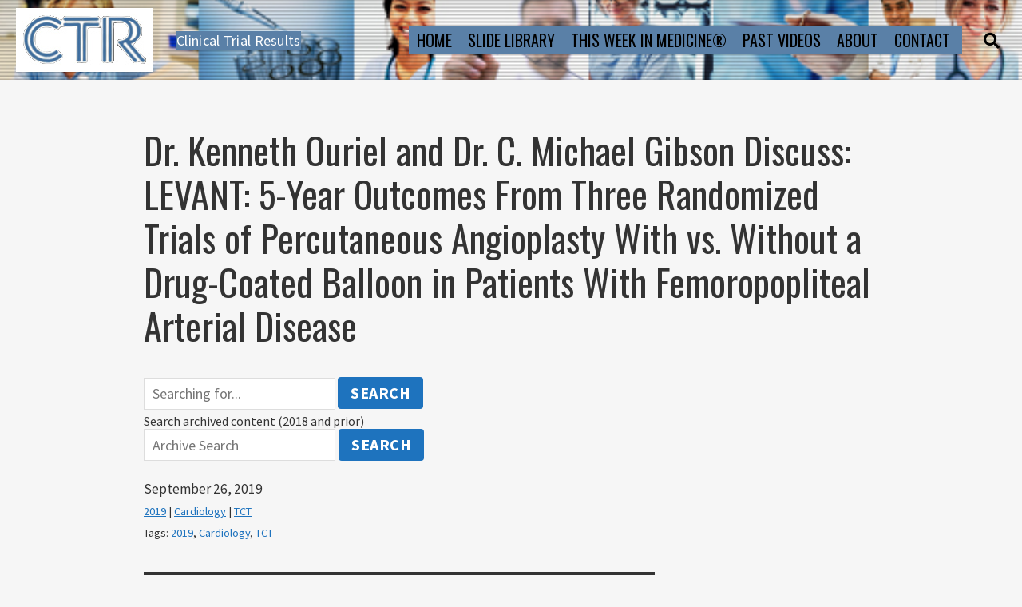

--- FILE ---
content_type: text/html; charset=UTF-8
request_url: https://clinicaltrialresults.org/dr-kenneth-ouriel-and-dr-c-michael-gibson-discuss-levant-5-year-outcomes-from-three-randomized-trials-of-percutaneous-angioplasty-with-vs-without-a-drug-coated-balloon-in-patients-with-femoropop/
body_size: 12436
content:
<!doctype html>
<html class="no-js" lang="en-US">
	<head>
		<meta charset="UTF-8">
		<meta http-equiv="x-ua-compatible" content="ie=edge">
		<meta name="viewport" content="width=device-width, initial-scale=1">
		<title>Dr. Kenneth Ouriel and Dr. C. Michael Gibson Discuss: LEVANT: 5-Year Outcomes From Three Randomized Trials of Percutaneous Angioplasty With vs. Without a Drug-Coated Balloon in Patients With Femoropopliteal Arterial Disease &#8211; Clinical Trial Results</title>
		<style type="text/css">
								/* background colors */
					.has--background-color { background-color:  !important; }
					/* text colors */
					.has--color, .has--color p { color:  !important; }
									/* background colors */
					.has--background-color { background-color:  !important; }
					/* text colors */
					.has--color, .has--color p { color:  !important; }
									/* background colors */
					.has--background-color { background-color:  !important; }
					/* text colors */
					.has--color, .has--color p { color:  !important; }
									/* background colors */
					.has--background-color { background-color:  !important; }
					/* text colors */
					.has--color, .has--color p { color:  !important; }
									/* background colors */
					.has--background-color { background-color:  !important; }
					/* text colors */
					.has--color, .has--color p { color:  !important; }
									/* background colors */
					.has--background-color { background-color:  !important; }
					/* text colors */
					.has--color, .has--color p { color:  !important; }
									/* background colors */
					.has--background-color { background-color:  !important; }
					/* text colors */
					.has--color, .has--color p { color:  !important; }
									/* background colors */
					.has--background-color { background-color:  !important; }
					/* text colors */
					.has--color, .has--color p { color:  !important; }
									/* background colors */
					.has--background-color { background-color:  !important; }
					/* text colors */
					.has--color, .has--color p { color:  !important; }
									/* background colors */
					.has--background-color { background-color:  !important; }
					/* text colors */
					.has--color, .has--color p { color:  !important; }
						</style>
				<style type="text/css">
			.edit-post-visual-editor.editor-styles-wrapper {
				font-family: 'Source Sans Pro';
			}

			.editor-post-title__block .editor-post-title__input,
			.editor-post-title h1,
			.editor-post-title h2,
			.editor-post-title h3,
			.editor-post-title h4,
			.editor-post-title h5 {
				font-family: 'Oswald' !important;
			}

			.editor-rich-text,
			.editor-rich-text p {
				font-family: 'Source Sans Pro' !important;
			}

			.editor-styles-wrapper .editor-block-list__block h1.block-editor-rich-text__editable,
			.editor-styles-wrapper .editor-block-list__block h2.block-editor-rich-text__editable,
			.editor-styles-wrapper .editor-block-list__block h3.block-editor-rich-text__editable,
			.editor-styles-wrapper .editor-block-list__block h4.block-editor-rich-text__editable,
			.editor-styles-wrapper .editor-block-list__block h5.block-editor-rich-text__editable,
			.editor-styles-wrapper .editor-block-list__block h6.block-editor-rich-text__editable {
				font-family: 'Oswald' !important;
			}

			.editor-styles-wrapper .wp-block-cover .block-editor-rich-text__editable {
				font-family: 'Oswald' !important;
			}

			.editor-styles-wrapper .wp-block-separator:not(.is-style-dots) {
				background-color: #0048cc !important;
				border-bottom-color: #0048cc !important;
			}

			.editor-styles-wrapper .wp-block-separator:not(.is-style-wide):not(.is-style-dots)::before {
				background: #0048cc !important;
			}

			.editor-styles-wrapper .wp-block-separator.is-style-dots:before {
				color: #0048cc !important;
			}

			.editor-styles-wrapper .wp-block-quote:not(.is-large):not(.is-style-large) {
				border-left-color: #0048cc !important;
			}

			.editor-styles-wrapper .wp-block-pullquote {
				border-top-color: #0048cc !important;
				border-bottom-color: #0048cc !important;
			}

			.editor-styles-wrapper .wp-block-button .wp-block-button__link {
				background: #1e73be !important;
			}

			.editor-styles-wrapper .wp-block-button .wp-block-button__link:hover,
			.editor-styles-wrapper .wp-block-button .wp-block-button__link:focus {
				background-color: #185c98 !important;
			}

			.editor-styles-wrapper .wp-block-button.is-style-outline .wp-block-button__link {
				background: transparent !important;
				color: #1e73be !important;
				border-color: #1e73be !important;
			}

			.editor-styles-wrapper .wp-block-button.is-style-outline .wp-block-button__link:hover,
			.editor-styles-wrapper .wp-block-button.is-style-outline .wp-block-button__link:focus {
				background: transparent !important;
				color: #185c98 !important;
				border-color: #185c98 !important;
			}

			/* Free form classic styles */
			.editor-styles-wrapper .wp-block-freeform blockquote {
				border-left-color: #0048cc !important;
			}

			.editor-styles-wrapper .wp-block-freeform .btn {
				background: #1e73be !important;
			}

			.editor-styles-wrapper .wp-block-freeform hr {
				background: #0048cc !important;
			}

			.editor-styles-wrapper .wp-block-freeform h1,
			.editor-styles-wrapper .wp-block-freeform h2,
			.editor-styles-wrapper .wp-block-freeform h3,
			.editor-styles-wrapper .wp-block-freeform h4,
			.editor-styles-wrapper .wp-block-freeform h5,
			.editor-styles-wrapper .wp-block-freeform h6 {
				font-family: 'Oswald' !important;
			}


		</style>
				<style type="text/css">
								/* background colors */
					.has--background-color { background-color:  !important; }
					/* text colors */
					.has--color, .has--color p { color:  !important; }
									/* background colors */
					.has--background-color { background-color:  !important; }
					/* text colors */
					.has--color, .has--color p { color:  !important; }
									/* background colors */
					.has--background-color { background-color:  !important; }
					/* text colors */
					.has--color, .has--color p { color:  !important; }
									/* background colors */
					.has--background-color { background-color:  !important; }
					/* text colors */
					.has--color, .has--color p { color:  !important; }
									/* background colors */
					.has--background-color { background-color:  !important; }
					/* text colors */
					.has--color, .has--color p { color:  !important; }
									/* background colors */
					.has--background-color { background-color:  !important; }
					/* text colors */
					.has--color, .has--color p { color:  !important; }
									/* background colors */
					.has--background-color { background-color:  !important; }
					/* text colors */
					.has--color, .has--color p { color:  !important; }
									/* background colors */
					.has--background-color { background-color:  !important; }
					/* text colors */
					.has--color, .has--color p { color:  !important; }
									/* background colors */
					.has--background-color { background-color:  !important; }
					/* text colors */
					.has--color, .has--color p { color:  !important; }
									/* background colors */
					.has--background-color { background-color:  !important; }
					/* text colors */
					.has--color, .has--color p { color:  !important; }
						</style>
				<style type="text/css">
			body .header {
				background-color: #777777;
				background-size: cover;
				background-repeat: no-repeat;
				background-position-x: 50%;
				background-position-y: 50%;
				background-image: url(https://clinicaltrialresults.org/wp-content/uploads/2021/02/banner-on-main-page-short.jpg);			}

			.header__menu-trigger span {
				color: #000000 !important;
			}

			.header__menu-trigger:hover span,
			.header__menu-trigger:focus span {
				color: #FFFFFF !important;
			}

			.header__title {
				font-family: "Oswald" !important;
			}

			.header__menu-search span {
				color: #000000 !important;
			}

			.header__menu-search:hover span,
			.header__menu-search:focus span {
				color: #FFFFFF !important;
			}

			.primary-menu__wrap {
				background-color: #777777;
			}

			.primary-menu .menu a,
			.primary-menu .menu a:visited {
				color: #000000;
			}

			.primary-menu .menu a:hover,
			.primary-menu .menu a:focus {
				color: #FFFFFF !important;
			}

			.single-item__navigation a {
				background-color: #1e73be !important;
			}

			.single-item__navigation a:hover,
			.single-fitem__navigation a:focus {
				background-color: #185c98 !important;
			}

			@media screen and (min-width: 960px) {
				.primary-menu__wrap {
					background-color: transparent;
				}

				.primary-menu .menu a,
				.primary-menu .menu a:visited {
					color: #000000;
					background-color: transparent;
				}
				.primary-menu .menu a:focus,
				.primary-menu .menu a:hover {
					color: #FFFFFF;
					background-color: transparent;
				}

				.primary-menu .menu .children a,
				.primary-menu .menu .children a:visited,
				.primary-menu .menu .sub-menu a,
				.primary-menu .menu .sub-menu a:visited {
					color: black;
				}

				.primary-menu .menu .children a:focus,
				.primary-menu .menu .children a:hover,
				.primary-menu .menu .sub-menu a:focus,
				.primary-menu .menu .sub-menu a:hover {
					color: black !important;
					text-decoration: underline;
				}
			}

			body .footer {
				color: #FFFFFF;
				background-color: #777777;
			}

			body .footer p {
				color: #FFFFFF;
			}

			body .footer a {
				color: #000000;
			}

			body .footer a:hover,
			body .footer a:focus {
				color: #FFFFFF;
			}

			.footer .menu a {
				font-family: "Oswald" !important;
				color: #000000;
			}

			.footer .menu a,
			.footer a.social-links_link {
				color: #000000;
				border-color: #000000;
			}

			.footer .menu a:hover,
			.footer .menu a:focus,
			.footer a.social-links_link:hover,
			.footer a.social-links_link:focus {
				color: #FFFFFF;
				border-color: #FFFFFF;
			}

			.single-item__header .h1,
			.single-item__header .h2,
			.single-item__header .h3,
			.single-item__header .h4,
			.single-item__header .h5,
			.single-item__header .h6 {
				font-family: "Oswald";
			}

			.primary-menu a {
				font-family: "Oswald" !important;
			}

			.footer {
				font-family: "Source Sans Pro";
			}

			.browse-app h1,
			.browse-app h2,
			.browse-app h3,
			.browse-app h4,
			.browse-app h5,
			.browse-app h6 {
				font-family: "Oswald";
			}
					.main,
		.main form,
		.main button,
		.main input,
		.main select,
		.main textarea {
			font-family: 'Source Sans Pro';
		}

		.main__inner button,
		.main__inner .btn,
		.main__inner input[type='button'],
		.main__inner input[type='reset'],
		.main__inner input[type='submit'] {
			background-color: #1e73be;
		}

		.main__inner button:hover,
		.main__inner button:focus,
		.main__inner .btn:hover,
		.main__inner .btn:focus,
		.main__inner input[type='button']:hover,
		.main__inner input[type='button']:focus,
		.main__inner input[type='reset']:hover,
		.main__inner input[type='reset']:focus,
		.main__inner input[type='submit']:hover,
		.main__inner input[type='submit']:focus {
			background-color: #185c98;
		}

		.edit-link a {
			background-color: #1e73be !important;
		}

		.edit-link a:hover,
		.edit-link a:focus {
			background-color: #185c98 !important;
		}


		.d-content {
			font-family: 'Source Sans Pro';
		}
		.diviner-costumizer-font-header {
			font-family: 'Oswald' !important;
		}
		.diviner-costumizer-font-body {
			font-family: 'Source Sans Pro' !important;
		}
		.header__title a,
		.header__title a:visited {
			color: #ffffff;
		}

		.header__title a:hover,
		.header__title a:focus,
		.header__title a:active {
			color: #ffffff;
		}
		.header__lead {
			color: #ffffff;
		}

		.main__inner a {
			color: #1e73be;
		}

		input:focus,
		textarea:focus,
		select:focus {
			border-color: #1e73be !important;
		}

		.react-select-container .react-select__control.react-select__control--is-focused {
			border-color: #1e73be !important;
		}

		.main label {
			font-family: 'Source Sans Pro' !important;
		}

		.d-content h1,
		.h1,
		.d-content h2,
		.h2,
		.d-content h3,
		.h3,
		.d-content h4,
		.h4,
		.d-content h5,
		.h5,
		.d-content h6,
		.h6 {
			font-family: 'Oswald' !important;
		}

		.d-content th,
		.th {
			font-family: 'Oswald' !important;
		}

		.d-content blockquote {
			border-left-color: #0048cc;
		}

		.d-content blockquote p {
			font-family: 'Source Sans Pro';
		}

		.d-content hr:not(.is-style-dots) {
			background-color: #0048cc !important;
		}

		.footer {
			font-family: 'Source Sans Pro';
		}
		/* Blocks */
		.d-content .wp-block-cover .wp-block-cover-text {
			font-family: 'Oswald';
		}

		.d-content .wp-block-button__link,
		.d-content .wp-block-button .wp-block-button__link {
			background-color: #1e73be !important;
		}

		.d-content .wp-block-button .wp-block-button__link:hover,
		.d-content .wp-block-button .wp-block-button__link:focus,
		.d-content .wp-block-button .wp-block-button__link:active {
			background-color: #185c98 !important;
		}

		.d-content .is-style-outline .wp-block-button__link,
		.d-content .is-style-outline .wp-block-button .wp-block-button__link {
			background-color: transparent !important;
			border-color: #1e73be !important;
			color: #1e73be !important;
		}

		.d-content .wp-block-button.is-style-outline .wp-block-button__link:hover,
		.d-content .wp-block-button.is-style-outline .wp-block-button__link:focus,
		.d-content .wp-block-button.is-style-outline .wp-block-button__link:active {
			background-color: transparent !important;
			border-color: #185c98 !important;
			color: #185c98 !important;wp-block-bu
		}

		.d-content .wp-block-separator:not(.is-style-dots) {
			background-color: #0048cc !important;
		}

		.d-content .wp-block-separator.is-style-dots:before {
			color: #0048cc !important;
		}

		.d-content .wp-block-separator:not(.is-style-wide):not(.is-style-dots)::before {
			background: #0048cc !important;
		}

		.d-content .wp-block-quote:not(.is-style-solid-color) {
			border-left-color: #0048cc !important;
		}

		.d-content .wp-block-pullquote blockquote {
			border-top-color: #0048cc !important;
			border-bottom-color: #0048cc !important;
		}

		.d-content .wp-block-freeform blockquote {
			border-left-color: #0048cc !important;
		}
				</style>
		<meta name='robots' content='max-image-preview:large' />
<!-- Google tag (gtag.js) Consent Mode dataLayer added by Site Kit -->
<script type="text/javascript" id="google_gtagjs-js-consent-mode-data-layer">
/* <![CDATA[ */
window.dataLayer = window.dataLayer || [];function gtag(){dataLayer.push(arguments);}
gtag('consent', 'default', {"ad_personalization":"denied","ad_storage":"denied","ad_user_data":"denied","analytics_storage":"denied","functionality_storage":"denied","security_storage":"denied","personalization_storage":"denied","region":["AT","BE","BG","CH","CY","CZ","DE","DK","EE","ES","FI","FR","GB","GR","HR","HU","IE","IS","IT","LI","LT","LU","LV","MT","NL","NO","PL","PT","RO","SE","SI","SK"],"wait_for_update":500});
window._googlesitekitConsentCategoryMap = {"statistics":["analytics_storage"],"marketing":["ad_storage","ad_user_data","ad_personalization"],"functional":["functionality_storage","security_storage"],"preferences":["personalization_storage"]};
window._googlesitekitConsents = {"ad_personalization":"denied","ad_storage":"denied","ad_user_data":"denied","analytics_storage":"denied","functionality_storage":"denied","security_storage":"denied","personalization_storage":"denied","region":["AT","BE","BG","CH","CY","CZ","DE","DK","EE","ES","FI","FR","GB","GR","HR","HU","IE","IS","IT","LI","LT","LU","LV","MT","NL","NO","PL","PT","RO","SE","SI","SK"],"wait_for_update":500};
/* ]]> */
</script>
<!-- End Google tag (gtag.js) Consent Mode dataLayer added by Site Kit -->
<link rel='dns-prefetch' href='//www.googletagmanager.com' />
<link rel='dns-prefetch' href='//fonts.googleapis.com' />
<link href='https://fonts.gstatic.com' crossorigin rel='preconnect' />
<link rel="alternate" type="application/rss+xml" title="Clinical Trial Results &raquo; Feed" href="https://clinicaltrialresults.org/feed/" />
<link rel="alternate" type="application/rss+xml" title="Clinical Trial Results &raquo; Comments Feed" href="https://clinicaltrialresults.org/comments/feed/" />
<link rel="alternate" type="application/rss+xml" title="Clinical Trial Results &raquo; Dr. Kenneth Ouriel and Dr. C. Michael Gibson Discuss: LEVANT: 5-Year Outcomes From Three Randomized Trials of Percutaneous Angioplasty With vs. Without a Drug-Coated Balloon in Patients With Femoropopliteal Arterial Disease Comments Feed" href="https://clinicaltrialresults.org/dr-kenneth-ouriel-and-dr-c-michael-gibson-discuss-levant-5-year-outcomes-from-three-randomized-trials-of-percutaneous-angioplasty-with-vs-without-a-drug-coated-balloon-in-patients-with-femoropop/feed/" />
<link rel="alternate" title="oEmbed (JSON)" type="application/json+oembed" href="https://clinicaltrialresults.org/wp-json/oembed/1.0/embed?url=https%3A%2F%2Fclinicaltrialresults.org%2Fdr-kenneth-ouriel-and-dr-c-michael-gibson-discuss-levant-5-year-outcomes-from-three-randomized-trials-of-percutaneous-angioplasty-with-vs-without-a-drug-coated-balloon-in-patients-with-femoropop%2F" />
<link rel="alternate" title="oEmbed (XML)" type="text/xml+oembed" href="https://clinicaltrialresults.org/wp-json/oembed/1.0/embed?url=https%3A%2F%2Fclinicaltrialresults.org%2Fdr-kenneth-ouriel-and-dr-c-michael-gibson-discuss-levant-5-year-outcomes-from-three-randomized-trials-of-percutaneous-angioplasty-with-vs-without-a-drug-coated-balloon-in-patients-with-femoropop%2F&#038;format=xml" />
<style id='wp-img-auto-sizes-contain-inline-css' type='text/css'>
img:is([sizes=auto i],[sizes^="auto," i]){contain-intrinsic-size:3000px 1500px}
/*# sourceURL=wp-img-auto-sizes-contain-inline-css */
</style>
<style id='wp-emoji-styles-inline-css' type='text/css'>

	img.wp-smiley, img.emoji {
		display: inline !important;
		border: none !important;
		box-shadow: none !important;
		height: 1em !important;
		width: 1em !important;
		margin: 0 0.07em !important;
		vertical-align: -0.1em !important;
		background: none !important;
		padding: 0 !important;
	}
/*# sourceURL=wp-emoji-styles-inline-css */
</style>
<style id='wp-block-library-inline-css' type='text/css'>
:root{--wp-block-synced-color:#7a00df;--wp-block-synced-color--rgb:122,0,223;--wp-bound-block-color:var(--wp-block-synced-color);--wp-editor-canvas-background:#ddd;--wp-admin-theme-color:#007cba;--wp-admin-theme-color--rgb:0,124,186;--wp-admin-theme-color-darker-10:#006ba1;--wp-admin-theme-color-darker-10--rgb:0,107,160.5;--wp-admin-theme-color-darker-20:#005a87;--wp-admin-theme-color-darker-20--rgb:0,90,135;--wp-admin-border-width-focus:2px}@media (min-resolution:192dpi){:root{--wp-admin-border-width-focus:1.5px}}.wp-element-button{cursor:pointer}:root .has-very-light-gray-background-color{background-color:#eee}:root .has-very-dark-gray-background-color{background-color:#313131}:root .has-very-light-gray-color{color:#eee}:root .has-very-dark-gray-color{color:#313131}:root .has-vivid-green-cyan-to-vivid-cyan-blue-gradient-background{background:linear-gradient(135deg,#00d084,#0693e3)}:root .has-purple-crush-gradient-background{background:linear-gradient(135deg,#34e2e4,#4721fb 50%,#ab1dfe)}:root .has-hazy-dawn-gradient-background{background:linear-gradient(135deg,#faaca8,#dad0ec)}:root .has-subdued-olive-gradient-background{background:linear-gradient(135deg,#fafae1,#67a671)}:root .has-atomic-cream-gradient-background{background:linear-gradient(135deg,#fdd79a,#004a59)}:root .has-nightshade-gradient-background{background:linear-gradient(135deg,#330968,#31cdcf)}:root .has-midnight-gradient-background{background:linear-gradient(135deg,#020381,#2874fc)}:root{--wp--preset--font-size--normal:16px;--wp--preset--font-size--huge:42px}.has-regular-font-size{font-size:1em}.has-larger-font-size{font-size:2.625em}.has-normal-font-size{font-size:var(--wp--preset--font-size--normal)}.has-huge-font-size{font-size:var(--wp--preset--font-size--huge)}.has-text-align-center{text-align:center}.has-text-align-left{text-align:left}.has-text-align-right{text-align:right}.has-fit-text{white-space:nowrap!important}#end-resizable-editor-section{display:none}.aligncenter{clear:both}.items-justified-left{justify-content:flex-start}.items-justified-center{justify-content:center}.items-justified-right{justify-content:flex-end}.items-justified-space-between{justify-content:space-between}.screen-reader-text{border:0;clip-path:inset(50%);height:1px;margin:-1px;overflow:hidden;padding:0;position:absolute;width:1px;word-wrap:normal!important}.screen-reader-text:focus{background-color:#ddd;clip-path:none;color:#444;display:block;font-size:1em;height:auto;left:5px;line-height:normal;padding:15px 23px 14px;text-decoration:none;top:5px;width:auto;z-index:100000}html :where(.has-border-color){border-style:solid}html :where([style*=border-top-color]){border-top-style:solid}html :where([style*=border-right-color]){border-right-style:solid}html :where([style*=border-bottom-color]){border-bottom-style:solid}html :where([style*=border-left-color]){border-left-style:solid}html :where([style*=border-width]){border-style:solid}html :where([style*=border-top-width]){border-top-style:solid}html :where([style*=border-right-width]){border-right-style:solid}html :where([style*=border-bottom-width]){border-bottom-style:solid}html :where([style*=border-left-width]){border-left-style:solid}html :where(img[class*=wp-image-]){height:auto;max-width:100%}:where(figure){margin:0 0 1em}html :where(.is-position-sticky){--wp-admin--admin-bar--position-offset:var(--wp-admin--admin-bar--height,0px)}@media screen and (max-width:600px){html :where(.is-position-sticky){--wp-admin--admin-bar--position-offset:0px}}

/*# sourceURL=wp-block-library-inline-css */
</style><style id='wp-block-embed-inline-css' type='text/css'>
.wp-block-embed.alignleft,.wp-block-embed.alignright,.wp-block[data-align=left]>[data-type="core/embed"],.wp-block[data-align=right]>[data-type="core/embed"]{max-width:360px;width:100%}.wp-block-embed.alignleft .wp-block-embed__wrapper,.wp-block-embed.alignright .wp-block-embed__wrapper,.wp-block[data-align=left]>[data-type="core/embed"] .wp-block-embed__wrapper,.wp-block[data-align=right]>[data-type="core/embed"] .wp-block-embed__wrapper{min-width:280px}.wp-block-cover .wp-block-embed{min-height:240px;min-width:320px}.wp-block-embed{overflow-wrap:break-word}.wp-block-embed :where(figcaption){margin-bottom:1em;margin-top:.5em}.wp-block-embed iframe{max-width:100%}.wp-block-embed__wrapper{position:relative}.wp-embed-responsive .wp-has-aspect-ratio .wp-block-embed__wrapper:before{content:"";display:block;padding-top:50%}.wp-embed-responsive .wp-has-aspect-ratio iframe{bottom:0;height:100%;left:0;position:absolute;right:0;top:0;width:100%}.wp-embed-responsive .wp-embed-aspect-21-9 .wp-block-embed__wrapper:before{padding-top:42.85%}.wp-embed-responsive .wp-embed-aspect-18-9 .wp-block-embed__wrapper:before{padding-top:50%}.wp-embed-responsive .wp-embed-aspect-16-9 .wp-block-embed__wrapper:before{padding-top:56.25%}.wp-embed-responsive .wp-embed-aspect-4-3 .wp-block-embed__wrapper:before{padding-top:75%}.wp-embed-responsive .wp-embed-aspect-1-1 .wp-block-embed__wrapper:before{padding-top:100%}.wp-embed-responsive .wp-embed-aspect-9-16 .wp-block-embed__wrapper:before{padding-top:177.77%}.wp-embed-responsive .wp-embed-aspect-1-2 .wp-block-embed__wrapper:before{padding-top:200%}
/*# sourceURL=https://clinicaltrialresults.org/wp-includes/blocks/embed/style.min.css */
</style>
<style id='wp-block-paragraph-inline-css' type='text/css'>
.is-small-text{font-size:.875em}.is-regular-text{font-size:1em}.is-large-text{font-size:2.25em}.is-larger-text{font-size:3em}.has-drop-cap:not(:focus):first-letter{float:left;font-size:8.4em;font-style:normal;font-weight:100;line-height:.68;margin:.05em .1em 0 0;text-transform:uppercase}body.rtl .has-drop-cap:not(:focus):first-letter{float:none;margin-left:.1em}p.has-drop-cap.has-background{overflow:hidden}:root :where(p.has-background){padding:1.25em 2.375em}:where(p.has-text-color:not(.has-link-color)) a{color:inherit}p.has-text-align-left[style*="writing-mode:vertical-lr"],p.has-text-align-right[style*="writing-mode:vertical-rl"]{rotate:180deg}
/*# sourceURL=https://clinicaltrialresults.org/wp-includes/blocks/paragraph/style.min.css */
</style>
<style id='global-styles-inline-css' type='text/css'>
:root{--wp--preset--aspect-ratio--square: 1;--wp--preset--aspect-ratio--4-3: 4/3;--wp--preset--aspect-ratio--3-4: 3/4;--wp--preset--aspect-ratio--3-2: 3/2;--wp--preset--aspect-ratio--2-3: 2/3;--wp--preset--aspect-ratio--16-9: 16/9;--wp--preset--aspect-ratio--9-16: 9/16;--wp--preset--color--black: #000000;--wp--preset--color--cyan-bluish-gray: #abb8c3;--wp--preset--color--white: #ffffff;--wp--preset--color--pale-pink: #f78da7;--wp--preset--color--vivid-red: #cf2e2e;--wp--preset--color--luminous-vivid-orange: #ff6900;--wp--preset--color--luminous-vivid-amber: #fcb900;--wp--preset--color--light-green-cyan: #7bdcb5;--wp--preset--color--vivid-green-cyan: #00d084;--wp--preset--color--pale-cyan-blue: #8ed1fc;--wp--preset--color--vivid-cyan-blue: #0693e3;--wp--preset--color--vivid-purple: #9b51e0;--wp--preset--color--light-gray: #f5f5f5;--wp--preset--color--medium-gray: #999;--wp--preset--color--dark-gray: #333;--wp--preset--color--prussian-blue: #0D3B66;--wp--preset--color--oasis-beige: #FAF0CA;--wp--preset--color--portica-orange: #F4D35E;--wp--preset--color--turquoise: #41D3BD;--wp--preset--color--tomato: #FE5F55;--wp--preset--gradient--vivid-cyan-blue-to-vivid-purple: linear-gradient(135deg,rgb(6,147,227) 0%,rgb(155,81,224) 100%);--wp--preset--gradient--light-green-cyan-to-vivid-green-cyan: linear-gradient(135deg,rgb(122,220,180) 0%,rgb(0,208,130) 100%);--wp--preset--gradient--luminous-vivid-amber-to-luminous-vivid-orange: linear-gradient(135deg,rgb(252,185,0) 0%,rgb(255,105,0) 100%);--wp--preset--gradient--luminous-vivid-orange-to-vivid-red: linear-gradient(135deg,rgb(255,105,0) 0%,rgb(207,46,46) 100%);--wp--preset--gradient--very-light-gray-to-cyan-bluish-gray: linear-gradient(135deg,rgb(238,238,238) 0%,rgb(169,184,195) 100%);--wp--preset--gradient--cool-to-warm-spectrum: linear-gradient(135deg,rgb(74,234,220) 0%,rgb(151,120,209) 20%,rgb(207,42,186) 40%,rgb(238,44,130) 60%,rgb(251,105,98) 80%,rgb(254,248,76) 100%);--wp--preset--gradient--blush-light-purple: linear-gradient(135deg,rgb(255,206,236) 0%,rgb(152,150,240) 100%);--wp--preset--gradient--blush-bordeaux: linear-gradient(135deg,rgb(254,205,165) 0%,rgb(254,45,45) 50%,rgb(107,0,62) 100%);--wp--preset--gradient--luminous-dusk: linear-gradient(135deg,rgb(255,203,112) 0%,rgb(199,81,192) 50%,rgb(65,88,208) 100%);--wp--preset--gradient--pale-ocean: linear-gradient(135deg,rgb(255,245,203) 0%,rgb(182,227,212) 50%,rgb(51,167,181) 100%);--wp--preset--gradient--electric-grass: linear-gradient(135deg,rgb(202,248,128) 0%,rgb(113,206,126) 100%);--wp--preset--gradient--midnight: linear-gradient(135deg,rgb(2,3,129) 0%,rgb(40,116,252) 100%);--wp--preset--font-size--small: 13px;--wp--preset--font-size--medium: 20px;--wp--preset--font-size--large: 36px;--wp--preset--font-size--x-large: 42px;--wp--preset--spacing--20: 0.44rem;--wp--preset--spacing--30: 0.67rem;--wp--preset--spacing--40: 1rem;--wp--preset--spacing--50: 1.5rem;--wp--preset--spacing--60: 2.25rem;--wp--preset--spacing--70: 3.38rem;--wp--preset--spacing--80: 5.06rem;--wp--preset--shadow--natural: 6px 6px 9px rgba(0, 0, 0, 0.2);--wp--preset--shadow--deep: 12px 12px 50px rgba(0, 0, 0, 0.4);--wp--preset--shadow--sharp: 6px 6px 0px rgba(0, 0, 0, 0.2);--wp--preset--shadow--outlined: 6px 6px 0px -3px rgb(255, 255, 255), 6px 6px rgb(0, 0, 0);--wp--preset--shadow--crisp: 6px 6px 0px rgb(0, 0, 0);}:where(.is-layout-flex){gap: 0.5em;}:where(.is-layout-grid){gap: 0.5em;}body .is-layout-flex{display: flex;}.is-layout-flex{flex-wrap: wrap;align-items: center;}.is-layout-flex > :is(*, div){margin: 0;}body .is-layout-grid{display: grid;}.is-layout-grid > :is(*, div){margin: 0;}:where(.wp-block-columns.is-layout-flex){gap: 2em;}:where(.wp-block-columns.is-layout-grid){gap: 2em;}:where(.wp-block-post-template.is-layout-flex){gap: 1.25em;}:where(.wp-block-post-template.is-layout-grid){gap: 1.25em;}.has-black-color{color: var(--wp--preset--color--black) !important;}.has-cyan-bluish-gray-color{color: var(--wp--preset--color--cyan-bluish-gray) !important;}.has-white-color{color: var(--wp--preset--color--white) !important;}.has-pale-pink-color{color: var(--wp--preset--color--pale-pink) !important;}.has-vivid-red-color{color: var(--wp--preset--color--vivid-red) !important;}.has-luminous-vivid-orange-color{color: var(--wp--preset--color--luminous-vivid-orange) !important;}.has-luminous-vivid-amber-color{color: var(--wp--preset--color--luminous-vivid-amber) !important;}.has-light-green-cyan-color{color: var(--wp--preset--color--light-green-cyan) !important;}.has-vivid-green-cyan-color{color: var(--wp--preset--color--vivid-green-cyan) !important;}.has-pale-cyan-blue-color{color: var(--wp--preset--color--pale-cyan-blue) !important;}.has-vivid-cyan-blue-color{color: var(--wp--preset--color--vivid-cyan-blue) !important;}.has-vivid-purple-color{color: var(--wp--preset--color--vivid-purple) !important;}.has-black-background-color{background-color: var(--wp--preset--color--black) !important;}.has-cyan-bluish-gray-background-color{background-color: var(--wp--preset--color--cyan-bluish-gray) !important;}.has-white-background-color{background-color: var(--wp--preset--color--white) !important;}.has-pale-pink-background-color{background-color: var(--wp--preset--color--pale-pink) !important;}.has-vivid-red-background-color{background-color: var(--wp--preset--color--vivid-red) !important;}.has-luminous-vivid-orange-background-color{background-color: var(--wp--preset--color--luminous-vivid-orange) !important;}.has-luminous-vivid-amber-background-color{background-color: var(--wp--preset--color--luminous-vivid-amber) !important;}.has-light-green-cyan-background-color{background-color: var(--wp--preset--color--light-green-cyan) !important;}.has-vivid-green-cyan-background-color{background-color: var(--wp--preset--color--vivid-green-cyan) !important;}.has-pale-cyan-blue-background-color{background-color: var(--wp--preset--color--pale-cyan-blue) !important;}.has-vivid-cyan-blue-background-color{background-color: var(--wp--preset--color--vivid-cyan-blue) !important;}.has-vivid-purple-background-color{background-color: var(--wp--preset--color--vivid-purple) !important;}.has-black-border-color{border-color: var(--wp--preset--color--black) !important;}.has-cyan-bluish-gray-border-color{border-color: var(--wp--preset--color--cyan-bluish-gray) !important;}.has-white-border-color{border-color: var(--wp--preset--color--white) !important;}.has-pale-pink-border-color{border-color: var(--wp--preset--color--pale-pink) !important;}.has-vivid-red-border-color{border-color: var(--wp--preset--color--vivid-red) !important;}.has-luminous-vivid-orange-border-color{border-color: var(--wp--preset--color--luminous-vivid-orange) !important;}.has-luminous-vivid-amber-border-color{border-color: var(--wp--preset--color--luminous-vivid-amber) !important;}.has-light-green-cyan-border-color{border-color: var(--wp--preset--color--light-green-cyan) !important;}.has-vivid-green-cyan-border-color{border-color: var(--wp--preset--color--vivid-green-cyan) !important;}.has-pale-cyan-blue-border-color{border-color: var(--wp--preset--color--pale-cyan-blue) !important;}.has-vivid-cyan-blue-border-color{border-color: var(--wp--preset--color--vivid-cyan-blue) !important;}.has-vivid-purple-border-color{border-color: var(--wp--preset--color--vivid-purple) !important;}.has-vivid-cyan-blue-to-vivid-purple-gradient-background{background: var(--wp--preset--gradient--vivid-cyan-blue-to-vivid-purple) !important;}.has-light-green-cyan-to-vivid-green-cyan-gradient-background{background: var(--wp--preset--gradient--light-green-cyan-to-vivid-green-cyan) !important;}.has-luminous-vivid-amber-to-luminous-vivid-orange-gradient-background{background: var(--wp--preset--gradient--luminous-vivid-amber-to-luminous-vivid-orange) !important;}.has-luminous-vivid-orange-to-vivid-red-gradient-background{background: var(--wp--preset--gradient--luminous-vivid-orange-to-vivid-red) !important;}.has-very-light-gray-to-cyan-bluish-gray-gradient-background{background: var(--wp--preset--gradient--very-light-gray-to-cyan-bluish-gray) !important;}.has-cool-to-warm-spectrum-gradient-background{background: var(--wp--preset--gradient--cool-to-warm-spectrum) !important;}.has-blush-light-purple-gradient-background{background: var(--wp--preset--gradient--blush-light-purple) !important;}.has-blush-bordeaux-gradient-background{background: var(--wp--preset--gradient--blush-bordeaux) !important;}.has-luminous-dusk-gradient-background{background: var(--wp--preset--gradient--luminous-dusk) !important;}.has-pale-ocean-gradient-background{background: var(--wp--preset--gradient--pale-ocean) !important;}.has-electric-grass-gradient-background{background: var(--wp--preset--gradient--electric-grass) !important;}.has-midnight-gradient-background{background: var(--wp--preset--gradient--midnight) !important;}.has-small-font-size{font-size: var(--wp--preset--font-size--small) !important;}.has-medium-font-size{font-size: var(--wp--preset--font-size--medium) !important;}.has-large-font-size{font-size: var(--wp--preset--font-size--large) !important;}.has-x-large-font-size{font-size: var(--wp--preset--font-size--x-large) !important;}
/*# sourceURL=global-styles-inline-css */
</style>

<style id='classic-theme-styles-inline-css' type='text/css'>
/*! This file is auto-generated */
.wp-block-button__link{color:#fff;background-color:#32373c;border-radius:9999px;box-shadow:none;text-decoration:none;padding:calc(.667em + 2px) calc(1.333em + 2px);font-size:1.125em}.wp-block-file__button{background:#32373c;color:#fff;text-decoration:none}
/*# sourceURL=/wp-includes/css/classic-themes.min.css */
</style>
<link rel='stylesheet' id='awsm-ead-public-css' href='https://clinicaltrialresults.org/wp-content/plugins/embed-any-document/css/embed-public.min.css?ver=2.7.2' type='text/css' media='all' />
<link rel='stylesheet' id='diviner-headings-fonts-css' href='//fonts.googleapis.com/css?family=Oswald%3A400%2C700&#038;ver=6.9' type='text/css' media='all' />
<link rel='stylesheet' id='diviner-body-fonts-css' href='//fonts.googleapis.com/css?family=Source+Sans+Pro%3A400%2C700%2C400i&#038;ver=6.9' type='text/css' media='all' />
<link rel='stylesheet' id='diviner-block-editor-styles-css' href='https://clinicaltrialresults.org/wp-content/themes/diviner-archive/public/css/block-editor-styles.min.css?ver=0.6' type='text/css' media='all' />
<link rel='stylesheet' id='slidegallery-css' href='https://clinicaltrialresults.org/wp-content/plugins/slidegallery/public/css/slidegallery-public.css?ver=1.0.0' type='text/css' media='all' />
<link rel='stylesheet' id='survey-maker-css' href='https://clinicaltrialresults.org/wp-content/plugins/survey-maker/public/css/survey-maker-public.css?ver=3.3.6' type='text/css' media='all' />
<link rel='stylesheet' id='diviner-archive-fontawesome-css' href='https://clinicaltrialresults.org/wp-content/themes/diviner-archive/public/css/fontawesome.min.css?ver=6.9' type='text/css' media='all' />
<link rel='stylesheet' id='diviner-archive-app-css' href='https://clinicaltrialresults.org/wp-content/themes/diviner-archive/public/css/app.min.css?ver=6.9' type='text/css' media='all' />
<style id='kadence-blocks-global-variables-inline-css' type='text/css'>
:root {--global-kb-font-size-sm:clamp(0.8rem, 0.73rem + 0.217vw, 0.9rem);--global-kb-font-size-md:clamp(1.1rem, 0.995rem + 0.326vw, 1.25rem);--global-kb-font-size-lg:clamp(1.75rem, 1.576rem + 0.543vw, 2rem);--global-kb-font-size-xl:clamp(2.25rem, 1.728rem + 1.63vw, 3rem);--global-kb-font-size-xxl:clamp(2.5rem, 1.456rem + 3.26vw, 4rem);--global-kb-font-size-xxxl:clamp(2.75rem, 0.489rem + 7.065vw, 6rem);}
/*# sourceURL=kadence-blocks-global-variables-inline-css */
</style>
<script type="text/javascript" src="https://clinicaltrialresults.org/wp-includes/js/jquery/jquery.min.js?ver=3.7.1" id="jquery-core-js"></script>
<script type="text/javascript" src="https://clinicaltrialresults.org/wp-includes/js/jquery/jquery-migrate.min.js?ver=3.4.1" id="jquery-migrate-js"></script>
<script type="text/javascript" src="https://clinicaltrialresults.org/wp-content/plugins/slidegallery/public/js/slidegallery-public.js?ver=1.0.0" id="slidegallery-js"></script>
<script type="text/javascript" src="https://clinicaltrialresults.org/wp-content/themes/diviner-archive/public/js/vendor.min.js?ver=0.6" id="diviner-archive-vendor-js"></script>
<script type="text/javascript" src="https://clinicaltrialresults.org/wp-content/themes/diviner-archive/public/js/ctr.js" id="appendSiteSearch-js"></script>

<!-- Google tag (gtag.js) snippet added by Site Kit -->
<!-- Google Analytics snippet added by Site Kit -->
<script type="text/javascript" src="https://www.googletagmanager.com/gtag/js?id=GT-W6KSTN26" id="google_gtagjs-js" async></script>
<script type="text/javascript" id="google_gtagjs-js-after">
/* <![CDATA[ */
window.dataLayer = window.dataLayer || [];function gtag(){dataLayer.push(arguments);}
gtag("set","linker",{"domains":["clinicaltrialresults.org"]});
gtag("js", new Date());
gtag("set", "developer_id.dZTNiMT", true);
gtag("config", "GT-W6KSTN26");
 window._googlesitekit = window._googlesitekit || {}; window._googlesitekit.throttledEvents = []; window._googlesitekit.gtagEvent = (name, data) => { var key = JSON.stringify( { name, data } ); if ( !! window._googlesitekit.throttledEvents[ key ] ) { return; } window._googlesitekit.throttledEvents[ key ] = true; setTimeout( () => { delete window._googlesitekit.throttledEvents[ key ]; }, 5 ); gtag( "event", name, { ...data, event_source: "site-kit" } ); }; 
//# sourceURL=google_gtagjs-js-after
/* ]]> */
</script>
<link rel="https://api.w.org/" href="https://clinicaltrialresults.org/wp-json/" /><link rel="alternate" title="JSON" type="application/json" href="https://clinicaltrialresults.org/wp-json/wp/v2/posts/606" /><link rel="EditURI" type="application/rsd+xml" title="RSD" href="https://clinicaltrialresults.org/xmlrpc.php?rsd" />
<meta name="generator" content="WordPress 6.9" />
<link rel="canonical" href="https://clinicaltrialresults.org/dr-kenneth-ouriel-and-dr-c-michael-gibson-discuss-levant-5-year-outcomes-from-three-randomized-trials-of-percutaneous-angioplasty-with-vs-without-a-drug-coated-balloon-in-patients-with-femoropop/" />
<link rel='shortlink' href='https://clinicaltrialresults.org/?p=606' />
<meta name="generator" content="Site Kit by Google 1.162.0" /><link rel="icon" href="https://clinicaltrialresults.org/wp-content/uploads/2020/04/ctr-small-blue.jpg" sizes="32x32" />
<link rel="icon" href="https://clinicaltrialresults.org/wp-content/uploads/2020/04/ctr-small-blue.jpg" sizes="192x192" />
<link rel="apple-touch-icon" href="https://clinicaltrialresults.org/wp-content/uploads/2020/04/ctr-small-blue.jpg" />
<meta name="msapplication-TileImage" content="https://clinicaltrialresults.org/wp-content/uploads/2020/04/ctr-small-blue.jpg" />
		<style type="text/css" id="wp-custom-css">
			.filterCat, #reset{
	padding-left:5px;
	padding-right:5px;
}
.filterCatSelect, .resetSelect{
	background-color:#333;
	color:#ddd;
}
.filterCat:hover, #reset:hover{
	background-color:#333;
	color:#ddd;
}
.site-title h1::after {
    content: "®";
    font-size: 60%;
    position: relative;
    top: -12px;
    padding-left: 3px;
}		</style>
			<link rel='stylesheet' id='mediaelement-css' href='https://clinicaltrialresults.org/wp-includes/js/mediaelement/mediaelementplayer-legacy.min.css?ver=4.2.17' type='text/css' media='all' />
<link rel='stylesheet' id='wp-mediaelement-css' href='https://clinicaltrialresults.org/wp-includes/js/mediaelement/wp-mediaelement.min.css?ver=6.9' type='text/css' media='all' />
</head>
	<body class="wp-singular post-template-default single single-post postid-606 single-format-standard wp-custom-logo wp-embed-responsive wp-theme-diviner-archive">
		<a href="#a11y-skip-link-content" class="a11y-skip-link a11y-visual-hide">Skip to main content</a>
		<main id="app" class="main">
<header class="header" data-js="header">

	<div class="header__logo header__logo--landscape"><a href="https://clinicaltrialresults.org" class="header__logo-link"><img src="https://clinicaltrialresults.org/wp-content/uploads/2020/04/ctr-small-blue.jpg" title="Clinical Trial Results" class="header__logo-img"></a></div>
	<p class="header__lead">
		<span style="background-color:#5a80a7">
		Clinical Trial Results		</span>
	</p>
	<span style="background-color:#5a80a7; padding-right:25px;">
	<div class="primary-menu__wrap" data-js="primary-menu__wrap"><nav class="primary-menu"><button class="primary-menu__close" data-js="primary-menu__close"><span class="fa fa-times" aria-hidden="true"></span><span class="a11y-visual-hide">Close Navigation</span></button><div class="a11y-visual-hide">Primary Navigation</div><div class="menu-primary-container"><ul id="menu-primary" class="menu"><li id="menu-item-1685" class="menu-item menu-item-type-post_type menu-item-object-page menu-item-home menu-item-1685"><a href="https://clinicaltrialresults.org/">Home</a></li>
<li id="menu-item-1185" class="menu-item menu-item-type-post_type menu-item-object-page menu-item-1185"><a href="https://clinicaltrialresults.org/slide-library/">Slide Library</a></li>
<li id="menu-item-4649" class="menu-item menu-item-type-post_type menu-item-object-page menu-item-4649"><a href="https://clinicaltrialresults.org/thisweekinmedicine/">This Week in Medicine®</a></li>
<li id="menu-item-107" class="menu-item menu-item-type-post_type menu-item-object-page menu-item-107"><a href="https://clinicaltrialresults.org/archive/">Past Videos</a></li>
<li id="menu-item-36" class="menu-item menu-item-type-post_type menu-item-object-page menu-item-36"><a href="https://clinicaltrialresults.org/about/">About</a></li>
<li id="menu-item-38" class="menu-item menu-item-type-post_type menu-item-object-page menu-item-38"><a href="https://clinicaltrialresults.org/contact/">Contact</a></li>
</ul></div></nav></div>	
	<button class="header__menu-trigger" data-js="header__menu-trigger">
		<span class="fas fa-bars" aria-hidden="true"></span>
		<div class="a11y-hidden">
			Toggle Menu		</div>
	</button>
		</span>
	<a class="header__menu-search" href="https://clinicaltrialresults.org/search-videos/"><span class="fas fa-search" aria-hidden="true"></span><div class="a11y-hidden">Search</div></a>			</header>
<a id="a11y-skip-link-content" tabindex="-1"></a>
<div class="main__inner">

	<div class="subheader">
	<div class="subheader__image">
					</div>
	</div>

	<div class="wrapper">

		<div class="wrapper__inner">

							
					<article id="post-606" class="post-606 post type-post status-publish format-standard hentry category-45 category-cardiology category-tct tag-46 tag-cardiology tag-tct single-item single-item--post">

	<header class="single-item__header">

				<h1 class="single-item__header-title h1 page-title">Dr. Kenneth Ouriel and Dr. C. Michael Gibson Discuss: LEVANT: 5-Year Outcomes From Three Randomized Trials of Percutaneous Angioplasty With vs. Without a Drug-Coated Balloon in Patients With Femoropopliteal Arterial Disease</h1>
						<aside class="sidebar sidebar--sidebar_after_title">
					<div class="sidebar__content">
						<ul class="sidebar__list">
							<li id="search-7" class="widget widget_search"><form action="https://clinicaltrialresults.org/" method="get" role="search" class="search-form">
	<label for="search-form-6974106db7be9">
		<span class="a11y-hidden">Search for:</span>
		<input
			id="search-form-6974106db7be9"
			type="search"
			name="s"
			value=""
			placeholder="Searching for..."
		>
	</label>
	<button type="submit" value="Search">
		Search	</button>
</form>
Search archived content (2018 and prior)<br />
<form id="archiveSearch" role="search" action="https://www.google.com/search" target="_blank">
<label for="search-form-6974106db7be9">
<input id="search-form-6974106db7be9" type="text" name="q" class="form-control" placeholder="Archive Search">
<button type="submit" class="btn btn-default">Search</button>
</label>
</form>
</li>
						</ul>
					</div>
				</aside>
			
		<div class="single-item__header-meta">
			<time class="single-item__header-date">
				September 26, 2019			</time>
			<div class="single-item__header-categories">
				<a href="https://clinicaltrialresults.org/category/2019/" rel="category tag">2019</a> | <a href="https://clinicaltrialresults.org/category/cardiology/" rel="category tag">Cardiology</a> | <a href="https://clinicaltrialresults.org/category/tct/" rel="category tag">TCT</a>			</div>
			<div class="single-item__header-tags">
				Tags: <a href="https://clinicaltrialresults.org/tag/2019/" rel="tag">2019</a>, <a href="https://clinicaltrialresults.org/tag/cardiology/" rel="tag">Cardiology</a>, <a href="https://clinicaltrialresults.org/tag/tct/" rel="tag">TCT</a>			</div>
		</div>

	</header>


	<div class="single-item__layout">

		
		<div class="d-content">

			
			
<figure class="wp-block-embed is-type-rich is-provider-embed-handler wp-block-embed-embed-handler"><div class="wp-block-embed__wrapper">
<div style="width: 640px;" class="wp-video"><video class="wp-video-shortcode" id="video-606-1" width="640" height="360" preload="metadata" controls="controls"><source type="video/mp4" src="http://tv.clinicaltrialresults.org/file_repos/48/2376-2348.mp4?_=1" /><a href="http://tv.clinicaltrialresults.org/file_repos/48/2376-2348.mp4">http://tv.clinicaltrialresults.org/file_repos/48/2376-2348.mp4</a></video></div>
</div></figure>



<p>Disclosures: TBA</p>
		</div>

	</div>

			<div class="single-item__navigation">
			<div class="a11y-visual-hide">
				Article Navigation			</div>
							<div class="single-item__navigation-btn single-item__navigation-btn--prev">
					<a href="https://clinicaltrialresults.org/dr-samir-kapadia-dr-horst-sievert-and-dr-c-michael-gibson-discuss-results-of-reduce-fmr/" rel="prev"><span class="fa fa-arrow-left" aria-hidden="true"></span> Dr. Samir Kapadia, Dr. Horst Sievert and Dr. C. Michael Gibson Discuss: Results of REDUCE-FMR</a>				</div>
										<div class="single-item__navigation-btn single-item__navigation-btn--next">
					<a href="https://clinicaltrialresults.org/dr-michael-j-mack-and-dr-c-michael-gibson-discuss-coapt-3-year-outcomes-from-a-randomized-trial-of-the-mitraclip-in-patients-with-heart-failure-and-severe-secondary-mitral-regurgitation/" rel="next">Dr. Michael J. Mack and Dr. C. Michael Gibson Discuss: COAPT: 3-Year Outcomes From a Randomized Trial of the MitraClip in Patients With Heart Failure and Severe Secondary Mitral Regurgitation <span class="fa fa-arrow-right" aria-hidden="true"></span></a>				</div>
					</div> <!-- end navigation -->
		
</article>
							
		</div>
	</div>

</div>


			<footer class="footer">

				<div class="wrapper">

					
						<div class="row">

							
								<div class="gr-12">

									<div class="footer-menu__wrap"><nav class="footer-menu"><div class="a11y-visual-hide">Footer Navigation</div><div class="menu-follow-dr-gibson-container"><ul id="menu-follow-dr-gibson" class="menu"><li id="menu-item-46" class="menu-item menu-item-type-custom menu-item-object-custom menu-item-46"><a target="_blank" href="http://www.linkedin.com/in/cmichaelgibson">LinkedIn</a></li>
<li id="menu-item-45" class="menu-item menu-item-type-custom menu-item-object-custom menu-item-45"><a target="_blank" href="https://twitter.com/CMichaelGibson">Twitter</a></li>
<li id="menu-item-47" class="menu-item menu-item-type-custom menu-item-object-custom menu-item-47"><a href="mailto:wordpress@example.com">Email</a></li>
</ul></div></nav></div>													<aside class="sidebar sidebar--sidebar_footer_1">
					<div class="sidebar__content">
						<ul class="sidebar__list">
							<li id="search-4" class="widget widget_search"><form action="https://clinicaltrialresults.org/" method="get" role="search" class="search-form">
	<label for="search-form-6974106db8e07">
		<span class="a11y-hidden">Search for:</span>
		<input
			id="search-form-6974106db8e07"
			type="search"
			name="s"
			value=""
			placeholder="Searching for..."
		>
	</label>
	<button type="submit" value="Search">
		Search	</button>
</form>
Search archived content (2018 and prior)<br />
<form id="archiveSearch" role="search" action="https://www.google.com/search" target="_blank">
<label for="search-form-6974106db8e07">
<input id="search-form-6974106db8e07" type="text" name="q" class="form-control" placeholder="Archive Search">
<button type="submit" class="btn btn-default">Search</button>
</label>
</form>
</li>
						</ul>
					</div>
				</aside>
			
								</div>

							
							
						</div>

					
				</div>

			</footer>

		</main>
		<script type="speculationrules">
{"prefetch":[{"source":"document","where":{"and":[{"href_matches":"/*"},{"not":{"href_matches":["/wp-*.php","/wp-admin/*","/wp-content/uploads/*","/wp-content/*","/wp-content/plugins/*","/wp-content/themes/diviner-archive/*","/*\\?(.+)"]}},{"not":{"selector_matches":"a[rel~=\"nofollow\"]"}},{"not":{"selector_matches":".no-prefetch, .no-prefetch a"}}]},"eagerness":"conservative"}]}
</script>
<script type="text/javascript" src="https://clinicaltrialresults.org/wp-content/plugins/embed-any-document/js/pdfobject.min.js?ver=2.7.2" id="awsm-ead-pdf-object-js"></script>
<script type="text/javascript" id="awsm-ead-public-js-extra">
/* <![CDATA[ */
var eadPublic = [];
//# sourceURL=awsm-ead-public-js-extra
/* ]]> */
</script>
<script type="text/javascript" src="https://clinicaltrialresults.org/wp-content/plugins/embed-any-document/js/embed-public.min.js?ver=2.7.2" id="awsm-ead-public-js"></script>
<script type="text/javascript" src="https://clinicaltrialresults.org/wp-content/themes/diviner-archive/public/js/app.min.js?ver=0.6" id="diviner-archive-app-js"></script>
<script type="text/javascript" src="https://clinicaltrialresults.org/wp-content/plugins/google-site-kit/dist/assets/js/googlesitekit-consent-mode-cde2bfef8cefa5cc0c87.js" id="googlesitekit-consent-mode-js"></script>
<script type="text/javascript" id="wp-consent-api-js-extra">
/* <![CDATA[ */
var consent_api = {"consent_type":"","waitfor_consent_hook":"","cookie_expiration":"30","cookie_prefix":"wp_consent"};
//# sourceURL=wp-consent-api-js-extra
/* ]]> */
</script>
<script type="text/javascript" src="https://clinicaltrialresults.org/wp-content/plugins/wp-consent-api/assets/js/wp-consent-api.min.js?ver=1.0.8" id="wp-consent-api-js"></script>
<script type="text/javascript" id="mediaelement-core-js-before">
/* <![CDATA[ */
var mejsL10n = {"language":"en","strings":{"mejs.download-file":"Download File","mejs.install-flash":"You are using a browser that does not have Flash player enabled or installed. Please turn on your Flash player plugin or download the latest version from https://get.adobe.com/flashplayer/","mejs.fullscreen":"Fullscreen","mejs.play":"Play","mejs.pause":"Pause","mejs.time-slider":"Time Slider","mejs.time-help-text":"Use Left/Right Arrow keys to advance one second, Up/Down arrows to advance ten seconds.","mejs.live-broadcast":"Live Broadcast","mejs.volume-help-text":"Use Up/Down Arrow keys to increase or decrease volume.","mejs.unmute":"Unmute","mejs.mute":"Mute","mejs.volume-slider":"Volume Slider","mejs.video-player":"Video Player","mejs.audio-player":"Audio Player","mejs.captions-subtitles":"Captions/Subtitles","mejs.captions-chapters":"Chapters","mejs.none":"None","mejs.afrikaans":"Afrikaans","mejs.albanian":"Albanian","mejs.arabic":"Arabic","mejs.belarusian":"Belarusian","mejs.bulgarian":"Bulgarian","mejs.catalan":"Catalan","mejs.chinese":"Chinese","mejs.chinese-simplified":"Chinese (Simplified)","mejs.chinese-traditional":"Chinese (Traditional)","mejs.croatian":"Croatian","mejs.czech":"Czech","mejs.danish":"Danish","mejs.dutch":"Dutch","mejs.english":"English","mejs.estonian":"Estonian","mejs.filipino":"Filipino","mejs.finnish":"Finnish","mejs.french":"French","mejs.galician":"Galician","mejs.german":"German","mejs.greek":"Greek","mejs.haitian-creole":"Haitian Creole","mejs.hebrew":"Hebrew","mejs.hindi":"Hindi","mejs.hungarian":"Hungarian","mejs.icelandic":"Icelandic","mejs.indonesian":"Indonesian","mejs.irish":"Irish","mejs.italian":"Italian","mejs.japanese":"Japanese","mejs.korean":"Korean","mejs.latvian":"Latvian","mejs.lithuanian":"Lithuanian","mejs.macedonian":"Macedonian","mejs.malay":"Malay","mejs.maltese":"Maltese","mejs.norwegian":"Norwegian","mejs.persian":"Persian","mejs.polish":"Polish","mejs.portuguese":"Portuguese","mejs.romanian":"Romanian","mejs.russian":"Russian","mejs.serbian":"Serbian","mejs.slovak":"Slovak","mejs.slovenian":"Slovenian","mejs.spanish":"Spanish","mejs.swahili":"Swahili","mejs.swedish":"Swedish","mejs.tagalog":"Tagalog","mejs.thai":"Thai","mejs.turkish":"Turkish","mejs.ukrainian":"Ukrainian","mejs.vietnamese":"Vietnamese","mejs.welsh":"Welsh","mejs.yiddish":"Yiddish"}};
//# sourceURL=mediaelement-core-js-before
/* ]]> */
</script>
<script type="text/javascript" src="https://clinicaltrialresults.org/wp-includes/js/mediaelement/mediaelement-and-player.min.js?ver=4.2.17" id="mediaelement-core-js"></script>
<script type="text/javascript" src="https://clinicaltrialresults.org/wp-includes/js/mediaelement/mediaelement-migrate.min.js?ver=6.9" id="mediaelement-migrate-js"></script>
<script type="text/javascript" id="mediaelement-js-extra">
/* <![CDATA[ */
var _wpmejsSettings = {"pluginPath":"/wp-includes/js/mediaelement/","classPrefix":"mejs-","stretching":"responsive","audioShortcodeLibrary":"mediaelement","videoShortcodeLibrary":"mediaelement"};
//# sourceURL=mediaelement-js-extra
/* ]]> */
</script>
<script type="text/javascript" src="https://clinicaltrialresults.org/wp-includes/js/mediaelement/wp-mediaelement.min.js?ver=6.9" id="wp-mediaelement-js"></script>
<script type="text/javascript" src="https://clinicaltrialresults.org/wp-includes/js/mediaelement/renderers/vimeo.min.js?ver=4.2.17" id="mediaelement-vimeo-js"></script>
<script id="wp-emoji-settings" type="application/json">
{"baseUrl":"https://s.w.org/images/core/emoji/17.0.2/72x72/","ext":".png","svgUrl":"https://s.w.org/images/core/emoji/17.0.2/svg/","svgExt":".svg","source":{"concatemoji":"https://clinicaltrialresults.org/wp-includes/js/wp-emoji-release.min.js?ver=6.9"}}
</script>
<script type="module">
/* <![CDATA[ */
/*! This file is auto-generated */
const a=JSON.parse(document.getElementById("wp-emoji-settings").textContent),o=(window._wpemojiSettings=a,"wpEmojiSettingsSupports"),s=["flag","emoji"];function i(e){try{var t={supportTests:e,timestamp:(new Date).valueOf()};sessionStorage.setItem(o,JSON.stringify(t))}catch(e){}}function c(e,t,n){e.clearRect(0,0,e.canvas.width,e.canvas.height),e.fillText(t,0,0);t=new Uint32Array(e.getImageData(0,0,e.canvas.width,e.canvas.height).data);e.clearRect(0,0,e.canvas.width,e.canvas.height),e.fillText(n,0,0);const a=new Uint32Array(e.getImageData(0,0,e.canvas.width,e.canvas.height).data);return t.every((e,t)=>e===a[t])}function p(e,t){e.clearRect(0,0,e.canvas.width,e.canvas.height),e.fillText(t,0,0);var n=e.getImageData(16,16,1,1);for(let e=0;e<n.data.length;e++)if(0!==n.data[e])return!1;return!0}function u(e,t,n,a){switch(t){case"flag":return n(e,"\ud83c\udff3\ufe0f\u200d\u26a7\ufe0f","\ud83c\udff3\ufe0f\u200b\u26a7\ufe0f")?!1:!n(e,"\ud83c\udde8\ud83c\uddf6","\ud83c\udde8\u200b\ud83c\uddf6")&&!n(e,"\ud83c\udff4\udb40\udc67\udb40\udc62\udb40\udc65\udb40\udc6e\udb40\udc67\udb40\udc7f","\ud83c\udff4\u200b\udb40\udc67\u200b\udb40\udc62\u200b\udb40\udc65\u200b\udb40\udc6e\u200b\udb40\udc67\u200b\udb40\udc7f");case"emoji":return!a(e,"\ud83e\u1fac8")}return!1}function f(e,t,n,a){let r;const o=(r="undefined"!=typeof WorkerGlobalScope&&self instanceof WorkerGlobalScope?new OffscreenCanvas(300,150):document.createElement("canvas")).getContext("2d",{willReadFrequently:!0}),s=(o.textBaseline="top",o.font="600 32px Arial",{});return e.forEach(e=>{s[e]=t(o,e,n,a)}),s}function r(e){var t=document.createElement("script");t.src=e,t.defer=!0,document.head.appendChild(t)}a.supports={everything:!0,everythingExceptFlag:!0},new Promise(t=>{let n=function(){try{var e=JSON.parse(sessionStorage.getItem(o));if("object"==typeof e&&"number"==typeof e.timestamp&&(new Date).valueOf()<e.timestamp+604800&&"object"==typeof e.supportTests)return e.supportTests}catch(e){}return null}();if(!n){if("undefined"!=typeof Worker&&"undefined"!=typeof OffscreenCanvas&&"undefined"!=typeof URL&&URL.createObjectURL&&"undefined"!=typeof Blob)try{var e="postMessage("+f.toString()+"("+[JSON.stringify(s),u.toString(),c.toString(),p.toString()].join(",")+"));",a=new Blob([e],{type:"text/javascript"});const r=new Worker(URL.createObjectURL(a),{name:"wpTestEmojiSupports"});return void(r.onmessage=e=>{i(n=e.data),r.terminate(),t(n)})}catch(e){}i(n=f(s,u,c,p))}t(n)}).then(e=>{for(const n in e)a.supports[n]=e[n],a.supports.everything=a.supports.everything&&a.supports[n],"flag"!==n&&(a.supports.everythingExceptFlag=a.supports.everythingExceptFlag&&a.supports[n]);var t;a.supports.everythingExceptFlag=a.supports.everythingExceptFlag&&!a.supports.flag,a.supports.everything||((t=a.source||{}).concatemoji?r(t.concatemoji):t.wpemoji&&t.twemoji&&(r(t.twemoji),r(t.wpemoji)))});
//# sourceURL=https://clinicaltrialresults.org/wp-includes/js/wp-emoji-loader.min.js
/* ]]> */
</script>
	</body>
</html>
